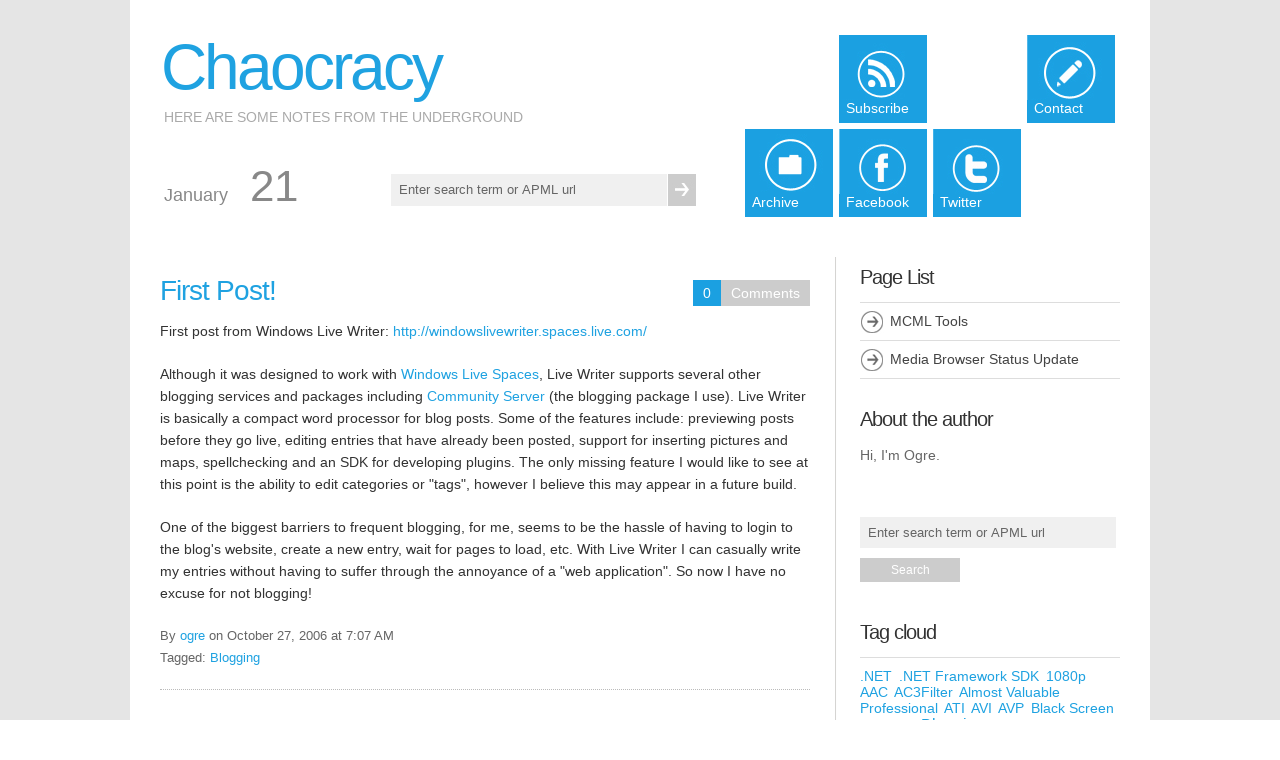

--- FILE ---
content_type: text/html; charset=utf-8
request_url: https://ogre.azurewebsites.net/2006/10/default.aspx
body_size: 5624
content:


<!DOCTYPE html PUBLIC "-//W3C//DTD XHTML 1.0 Transitional//EN" "http://www.w3.org/TR/xhtml1/DTD/xhtml1-transitional.dtd">
<html xmlns="http://www.w3.org/1999/xhtml" xml:lang="en" lang="en">

 <head id="ctl00_Head1"><script type="text/javascript" src="/js.axd?path=%2fScripts%2fjquery.js"></script><script type="text/javascript" src="/js.axd?path=%2fScripts%2fjquery.cookie.js"></script><script type="text/javascript" src="/js.axd?path=%2fScripts%2fjquery.validate.min.js"></script><script type="text/javascript" src="/js.axd?path=%2fScripts%2fjquery-jtemplates.js"></script><script type="text/javascript" src="/js.axd?path=%2fScripts%2fjson2.js"></script><link type="text/css" href="/themes/MetroLight/css.axd?name=/Styles/Global2.5.0.6.css" rel="stylesheet" /><link href="/themes/MetroLight/css.axd?name=style2.5.0.6.css" rel="stylesheet" type="text/css" /><link rel="shortcut icon" href="../../themes/MetroLight/metro.ico" type="image/x-icon" /><meta name="keywords" content=".NET,.NET Framework SDK,1080p,AAC,AC3Filter,Almost Valuable Professional,ATI,AVI,AVP,Black Screen of Death,Blog,BlogEngine.NET,Blogging,Build Server,Community Server,Continuous Integration,Corrupted Video,Diabetes,DivX Labs,DXVA,Family,GacUtil,Gaming,General,H264,Haali Media Splitter,Libraries,Lifestyle,Matroska,McmlVerifier,Media,Media Browser,Media Center,Media Library,Microsoft,Microsoft DTV-DVD Video Decoder,Most Valuable Professional,MP4,MPCVideoDec,MPEG-4,MSBuild,MVP,Not-Microsoft,Ogre,Pixilation,Programming,Projects,Quotes,Recorded TV,SciFi,SQL Server,SQLite,The Cloud,Thumbs.db,ToDVRMS,TS/M2TS,Visual Studio,Web,Windows,Windows 7,Windows Azure,Windows CE,Windows Explorer,Windows Server 2008,Windows Vista,WiX,Workaround,WTV" /><meta name="description" content="Here are some notes from the underground" /><meta name="author" content="Ogre" /><link rel="contents" title="Archive" href="/archive.aspx" /><link rel="start" title="Chaocracy" href="/" /><link type="application/rdf+xml" rel="meta" title="SIOC" href="https://ogre.azurewebsites.net/sioc.axd" /><link type="application/apml+xml" rel="meta" title="APML" href="https://ogre.azurewebsites.net/apml.axd" /><link type="application/rdf+xml" rel="meta" title="FOAF" href="https://ogre.azurewebsites.net/foaf.axd" /><link type="application/rss+xml" rel="alternate" title="Chaocracy (RSS)" href="https://ogre.azurewebsites.net/syndication.axd?format=rss" /><link type="application/atom+xml" rel="alternate" title="Chaocracy (ATOM)" href="https://ogre.azurewebsites.net/syndication.axd?format=atom" /><link type="application/rsd+xml" rel="edituri" title="RSD" href="https://ogre.azurewebsites.net/rsd.axd" /><meta http-equiv="content-type" content="text/html; charset=utf-8" /><link type="application/opensearchdescription+xml" rel="search" title="Chaocracy" href="https://ogre.azurewebsites.net/opensearch.axd" /><link type="text/css" rel="stylesheet" href="/Styles/syntaxhighlighter/shCore.css" /><link type="text/css" rel="stylesheet" href="/Styles/syntaxhighlighter/shThemeDefault.css" /><script type="text/javascript" src="/Scripts/syntaxhighlighter/shCore.js"></script><script type="text/javascript" src="/Scripts/syntaxhighlighter/shBrushCSharp.js"></script><script type="text/javascript" src="/Scripts/syntaxhighlighter/shBrushCss.js"></script><script type="text/javascript" src="/Scripts/syntaxhighlighter/shBrushJScript.js"></script><script type="text/javascript" src="/Scripts/syntaxhighlighter/shBrushPlain.js"></script><script type="text/javascript" src="/Scripts/syntaxhighlighter/shBrushSql.js"></script><script type="text/javascript" src="/Scripts/syntaxhighlighter/shBrushVb.js"></script><script type="text/javascript" src="/Scripts/syntaxhighlighter/shBrushXml.js"></script><title>
	Chaocracy | October 2006
</title></head>

 <body>
<!-- BEGINN MAINWRAPPER -->
<div id="mainWrapper">
    <form name="aspnetForm" method="post" action="/2006/10/default.aspx" id="aspnetForm">
<div>
<input type="hidden" name="__EVENTTARGET" id="__EVENTTARGET" value="" />
<input type="hidden" name="__EVENTARGUMENT" id="__EVENTARGUMENT" value="" />
<input type="hidden" name="__VIEWSTATE" id="__VIEWSTATE" value="/wEPDwUKMTU0Njg0NDk0OQ9kFgJmD2QWAgIDD2QWAgICD2QWAmYPDxYCHgdWaXNpYmxlaGRkZCd6vk4K1RMDyVYukMrOQrwxOJKq" />
</div>

<script type="text/javascript">
//<![CDATA[
var theForm = document.forms['aspnetForm'];
if (!theForm) {
    theForm = document.aspnetForm;
}
function __doPostBack(eventTarget, eventArgument) {
    if (!theForm.onsubmit || (theForm.onsubmit() != false)) {
        theForm.__EVENTTARGET.value = eventTarget;
        theForm.__EVENTARGUMENT.value = eventArgument;
        theForm.submit();
    }
}
//]]>
</script>


<script src="/js.axd?path=https%3a%2f%2fogre.azurewebsites.net%2fWebResource.axd%3fd%3dVjwlIqi7esLpp02YYsQj5vb-ws10arl6pmfvuDlShTmJbrmWkcW18HyiP3-g-C-LuV80Q3XQAy-AV4njmeyBLCbw27o1%26amp%3bt%3d638901526200000000" type="text/javascript"></script>

	<!-- BEGIN WRAPPER -->
    <div id="wrapper">
		<!-- BEGIN HEADER -->
        <div id="header">         
            <div id="logo">
                <p><a href="http://ogre.azurewebsites.net/">Chaocracy</a></p>
                <span>Here are some notes from the underground</span>
            </div>

            <table id="headerdate">
                <tr>
                    <td><span id="hdrmonth">January</span></td>
                    <td><span id="hdrday">21</span></td>
                    <td> 
                        <input type="text" value="Enter search term or APML url" 
                          onblur="BlogEngine.searchClear('Enter search term or APML url')" 
                          onfocus="BlogEngine.searchClear('Enter search term or APML url')" 
                          onkeypress="if(event.keyCode==13) return BlogEngine.search('/')" id="searchfield" />
                    </td>
                    <td>
                        <input type="submit" value="" id="searchsubmit" onkeypress="BlogEngine.search('/');" onclick="BlogEngine.search('/');return false;"/>
                    </td>
                </tr>
            </table>

            <table id="toptiles">
                <tr>
                    <td>&nbsp;</td>
                    <td class="bluetile feed"><a href="https://ogre.azurewebsites.net/syndication.axd"><span>Subscribe</span></a></td>
                    <td>&nbsp;</td>
                    <td class="bluetile contact"><a href="https://ogre.azurewebsites.net/contact.aspx"><span>Contact</span></a></td>
                </tr>
                <tr>
                    <td class="bluetile archive"><a href="https://ogre.azurewebsites.net/archive.aspx"><span>Archive</span></a></td>
                    <td class="bluetile facebook"><a href="http://www.facebook.com/Chaocracy"><span>Facebook</span></a></td>
                    <td class="bluetile twitter"><a href="http://www.twitter.com/Ogre"><span>Twitter</span></a></td>
                    <td>&nbsp;</td>
                </tr>
            </table>

        </div>
        <!-- END HEADER -->
		<!-- BEGIN CONTENT -->
		<div id="content"> 
	        <div id="colLeft">
                
                
  <div id="ctl00_cphBody_divError"></div>
  <div id="ctl00_cphBody_PostList1_posts" class="posts">
<div class="postItem">
    <h1><a href="/post/2006/10/27/First-Post!.aspx">First Post!</a></h1>
    <div class="meta">
    
    <span>0</span><a rel="nofollow" href="/post/2006/10/27/First-Post!.aspx#comment">Comments</a>   
    
    </div>
    <p>First post from Windows Live Writer: <a href="http://windowslivewriter.spaces.live.com/">http://windowslivewriter.spaces.live.com/</a></p> <p>Although it was designed to work with <a href="http://spaces.live.com/">Windows Live Spaces</a>,&nbsp;Live Writer supports several other blogging services&nbsp;and packages including <a href="http://communityserver.org/">Community Server</a> (the blogging package I use). Live Writer is basically a compact word processor for blog posts. Some of the features include: previewing posts before they go live, editing entries that have already been posted, support for inserting pictures and maps, spellchecking&nbsp;and&nbsp;an SDK for developing plugins. The only missing feature I would like to see at this point is the ability to edit categories or "tags", however I believe this may appear in a future build.</p> <p>One of the biggest barriers to frequent blogging, for me, seems to be the hassle of having to login to the blog's website, create a new entry, wait for pages to load, etc. With Live Writer I can casually write my entries without having to suffer through the annoyance of a "web application". So now I have no excuse for not blogging!</p>
    <div class="post-footer">
        By <a href="/author/ogre.aspx">ogre</a>
        on October 27, 2006 at 7:07 AM
        <br />Tagged: <a href="/?tag=/Blogging" rel="tag">Blogging</a>
    </div>
    <div class="adminLinks">
        
    </div>
    <script type="text/javascript">
        function foo() {
            var p = $("[id$='_hlPrev']");
            var n = $("[id$='_hlNext']");

            if (p != null && p.html() != undefined && p.html().length > 0) {
                var newhtml = p.html().replace('&lt;&lt;', '');
                p.html(newhtml);
                p.addClass('nav-pre');
            }

            if (n != null && n.html() != undefined && n.html().length > 0) {
                var newhtml = n.html().replace('&gt;&gt;', '');
                n.html(newhtml);
                n.addClass('nav-nxt');
            }
        }
        foo();
    </script>
</div></div>

<div id="postPaging" style="display: none">
  
  
</div>

<div style="clear:both; display:block">
  
</div>
      
            
			</div>
		    <div id="colRight">
                <div id="widgetzone_be_WIDGET_ZONE" class="widgetzone"><div class="widget pagelist" id="widgetdc246169-0320-459f-a181-0f7f423dfbb5"><h4>Page List</h4><div class="content"><ul id="pagelist" class="pagelist"><li><a href="/page/MCML-Tools.aspx">MCML Tools</a></li><li><a href="/page/Media-Browser-Status-Update.aspx">Media Browser Status Update</a></li></ul></div></div><div class="widget textbox" id="widget1ef27b78-0218-420c-bfda-038163510def"><h4>About the author</h4><div class="content"><p>Hi, I'm Ogre.</p></div></div><div class="widget search" id="widgetfb38ecdd-5813-4d10-8c5f-8d901c7c731e"><div class="content"><div id="searchbox">
<label for="searchfield" style="display:none">Search</label><input type="text" value="Enter search term or APML url" id="searchfield" onkeypress="if(event.keyCode==13) return BlogEngine.search('/')" onfocus="BlogEngine.searchClear('Enter search term or APML url')" onblur="BlogEngine.searchClear('Enter search term or APML url')" /><input type="button" value="Search" id="searchbutton" onclick="BlogEngine.search('/');" onkeypress="BlogEngine.search('/');" /></div>
</div></div><div class="widget tagcloud" id="widgetbf00b020-9959-44f0-998d-b13761cd0da8"><h4>Tag cloud</h4><div class="content"><ul id="ctl00_widgetContainerbf00b020995944f0998db13761cd0da8_bf00b020995944f0998db13761cd0da8_ulTags"><li><a href="/?tag=/NET" class="smallest" title="Tag: .NET">.NET</a> </li><li><a href="/?tag=/NET-Framework-SDK" class="smallest" title="Tag: .NET Framework SDK">.NET Framework SDK</a> </li><li><a href="/?tag=/1080p" class="smallest" title="Tag: 1080p">1080p</a> </li><li><a href="/?tag=/AAC" class="smallest" title="Tag: AAC">AAC</a> </li><li><a href="/?tag=/AC3Filter" class="smallest" title="Tag: AC3Filter">AC3Filter</a> </li><li><a href="/?tag=/Almost-Valuable-Professional" class="smallest" title="Tag: Almost Valuable Professional">Almost Valuable Professional</a> </li><li><a href="/?tag=/ATI" class="smallest" title="Tag: ATI">ATI</a> </li><li><a href="/?tag=/AVI" class="smallest" title="Tag: AVI">AVI</a> </li><li><a href="/?tag=/AVP" class="smallest" title="Tag: AVP">AVP</a> </li><li><a href="/?tag=/Black-Screen-of-Death" class="smallest" title="Tag: Black Screen of Death">Black Screen of Death</a> </li><li><a href="/?tag=/Blogging" class="small" title="Tag: Blogging">Blogging</a> </li><li><a href="/?tag=/Build-Server" class="smallest" title="Tag: Build Server">Build Server</a> </li><li><a href="/?tag=/Continuous-Integration" class="smallest" title="Tag: Continuous Integration">Continuous Integration</a> </li><li><a href="/?tag=/Corrupted-Video" class="smallest" title="Tag: Corrupted Video">Corrupted Video</a> </li><li><a href="/?tag=/DivX-Labs" class="smallest" title="Tag: DivX Labs">DivX Labs</a> </li><li><a href="/?tag=/DXVA" class="smallest" title="Tag: DXVA">DXVA</a> </li><li><a href="/?tag=/GacUtil" class="smallest" title="Tag: GacUtil">GacUtil</a> </li><li><a href="/?tag=/H264" class="small" title="Tag: H264">H264</a> </li><li><a href="/?tag=/Haali-Media-Splitter" class="smallest" title="Tag: Haali Media Splitter">Haali Media Splitter</a> </li><li><a href="/?tag=/Libraries" class="small" title="Tag: Libraries">Libraries</a> </li><li><a href="/?tag=/Lifestyle" class="smallest" title="Tag: Lifestyle">Lifestyle</a> </li><li><a href="/?tag=/Matroska" class="medium" title="Tag: Matroska">Matroska</a> </li><li><a href="/?tag=/McmlVerifier" class="smallest" title="Tag: McmlVerifier">McmlVerifier</a> </li><li><a href="/?tag=/Media" class="smallest" title="Tag: Media">Media</a> </li><li><a href="/?tag=/Media-Browser" class="small" title="Tag: Media Browser">Media Browser</a> </li><li><a href="/?tag=/Media-Center" class="big" title="Tag: Media Center">Media Center</a> </li><li><a href="/?tag=/Media-Library" class="smallest" title="Tag: Media Library">Media Library</a> </li><li><a href="/?tag=/Microsoft" class="smallest" title="Tag: Microsoft">Microsoft</a> </li><li><a href="/?tag=/Microsoft-DTV-DVD-Video-Decoder" class="smallest" title="Tag: Microsoft DTV-DVD Video Decoder">Microsoft DTV-DVD Video Decoder</a> </li><li><a href="/?tag=/Most-Valuable-Professional" class="smallest" title="Tag: Most Valuable Professional">Most Valuable Professional</a> </li><li><a href="/?tag=/MP4" class="smallest" title="Tag: MP4">MP4</a> </li><li><a href="/?tag=/MPEG-4" class="smallest" title="Tag: MPEG-4">MPEG-4</a> </li><li><a href="/?tag=/MSBuild" class="smallest" title="Tag: MSBuild">MSBuild</a> </li><li><a href="/?tag=/MVP" class="smallest" title="Tag: MVP">MVP</a> </li><li><a href="/?tag=/Not-Microsoft" class="smallest" title="Tag: Not-Microsoft">Not-Microsoft</a> </li><li><a href="/?tag=/Ogre" class="smallest" title="Tag: Ogre">Ogre</a> </li><li><a href="/?tag=/Pixilation" class="smallest" title="Tag: Pixilation">Pixilation</a> </li><li><a href="/?tag=/Programming" class="smallest" title="Tag: Programming">Programming</a> </li><li><a href="/?tag=/Quotes" class="medium" title="Tag: Quotes">Quotes</a> </li><li><a href="/?tag=/Recorded-TV" class="smallest" title="Tag: Recorded TV">Recorded TV</a> </li><li><a href="/?tag=/SciFi" class="smallest" title="Tag: SciFi">SciFi</a> </li><li><a href="/?tag=/SQL-Server" class="smallest" title="Tag: SQL Server">SQL Server</a> </li><li><a href="/?tag=/SQLite" class="smallest" title="Tag: SQLite">SQLite</a> </li><li><a href="/?tag=/The-Cloud" class="smallest" title="Tag: The Cloud">The Cloud</a> </li><li><a href="/?tag=/Thumbsdb" class="smallest" title="Tag: Thumbs.db">Thumbs.db</a> </li><li><a href="/?tag=/ToDVRMS" class="smallest" title="Tag: ToDVRMS">ToDVRMS</a> </li><li><a href="/?tag=/TSM2TS" class="smallest" title="Tag: TS/M2TS">TS/M2TS</a> </li><li><a href="/?tag=/Virtual-Machines" class="smallest" title="Tag: Virtual Machines">Virtual Machines</a> </li><li><a href="/?tag=/Web" class="smallest" title="Tag: Web">Web</a> </li><li><a href="/?tag=/Windows" class="medium" title="Tag: Windows">Windows</a> </li><li><a href="/?tag=/Windows-7" class="biggest" title="Tag: Windows 7">Windows 7</a> </li><li><a href="/?tag=/Windows-Azure" class="smallest" title="Tag: Windows Azure">Windows Azure</a> </li><li><a href="/?tag=/Windows-Explorer" class="smallest" title="Tag: Windows Explorer">Windows Explorer</a> </li><li><a href="/?tag=/Windows-Server-2008" class="smallest" title="Tag: Windows Server 2008">Windows Server 2008</a> </li><li><a href="/?tag=/Windows-Vista" class="smallest" title="Tag: Windows Vista">Windows Vista</a> </li><li><a href="/?tag=/Workaround" class="small" title="Tag: Workaround">Workaround</a> </li><li><a href="/?tag=/WTV" class="small" title="Tag: WTV">WTV</a> </li></ul></div></div><div class="widget textbox" id="widget56187067-b17f-4b57-8f1d-40e43b7e1589"><h4>AvP</h4><div class="content"><p><a title="AvP Award" href="http://ogre.azurewebsites.net/post/2009/09/16/The-Not-Microsoft-AVP-(Almost-Valuable-Professional)-Award-Program.aspx"><img src="http://ogre.azurewebsites.net/image.axd?picture=AVP_logo_v2_200x229.png" alt="AvP Logo" width="200" height="229" /></a></p></div></div><div class="widget monthlist" id="widgetab2b8c27-02c4-46ab-a78f-28939c2a1a09"><h4>Month List</h4><div class="content"><ul id="monthList">
	<li class="year" onclick="BlogEngine.toggleMonth(&#39;year2006&#39;)">2006<ul id="year2006">
		<li><a href="/2006/05/default.aspx">May</a> (4)</li><li><a href="/2006/06/default.aspx">June</a> (1)</li><li><a href="/2006/07/default.aspx">July</a> (1)</li><li><a href="/2006/08/default.aspx">August</a> (1)</li><li><a href="/2006/10/default.aspx">October</a> (1)</li>
	</ul></li><li class="year" onclick="BlogEngine.toggleMonth(&#39;year2007&#39;)">2007<ul id="year2007">
		<li><a href="/2007/05/default.aspx">May</a> (1)</li>
	</ul></li><li class="year" onclick="BlogEngine.toggleMonth(&#39;year2008&#39;)">2008<ul id="year2008">
		<li><a href="/2008/05/default.aspx">May</a> (1)</li>
	</ul></li><li class="year" onclick="BlogEngine.toggleMonth(&#39;year2009&#39;)">2009<ul id="year2009">
		<li><a href="/2009/05/default.aspx">May</a> (1)</li><li><a href="/2009/09/default.aspx">September</a> (3)</li><li><a href="/2009/10/default.aspx">October</a> (1)</li><li><a href="/2009/12/default.aspx">December</a> (1)</li>
	</ul></li><li class="year" onclick="BlogEngine.toggleMonth(&#39;year2010&#39;)">2010<ul id="year2010">
		<li><a href="/2010/01/default.aspx">January</a> (1)</li><li><a href="/2010/04/default.aspx">April</a> (2)</li><li><a href="/2010/05/default.aspx">May</a> (1)</li>
	</ul></li><li class="year" onclick="BlogEngine.toggleMonth(&#39;year2011&#39;)">2011<ul id="year2011">
		<li><a href="/2011/02/default.aspx">February</a> (1)</li>
	</ul></li><li class="year" onclick="BlogEngine.toggleMonth(&#39;year2013&#39;)">2013<ul id="year2013">
		<li><a href="/2013/02/default.aspx">February</a> (1)</li>
	</ul></li>
</ul></div></div><p style="color:red">Widget Twitter not found.<p>Root element is missing.<a class="delete" href="#" onclick="BlogEngine.widgetAdmin.removeWidget('8f361fa5-210e-4691-ad35-0b8a7cf65b00');return false" title="Delete widget">X</a></div>
			</div>
		</div>
	    <!-- END CONTENT -->
        <div id="footer">
            <ul>
                <li><a href="https://ogre.azurewebsites.net/" rel="home">Home</a></li>
                <li><a href="https://ogre.azurewebsites.net/archive.aspx">Archive</a></li>
                <li><a href="https://ogre.azurewebsites.net/syndication.axd" class="feed">Subscribe</a></li>
                
                <li><a href="/account/login.aspx">Log in</a></li>
                
                
            </ul>
        </div>

        <div id="copyright">
            <span>&copy; 2026 Chaocracy</span><br />
            <span>Powered by <a href="http://dotnetblogengine.net">BlogEngine.NET</a> 2.5.0.6</span>
        </div>
	</div>
    <!-- END WRAPPER --> 
    
<div>

	<input type="hidden" name="__VIEWSTATEGENERATOR" id="__VIEWSTATEGENERATOR" value="CA0B0334" />
</div>
<script type="text/javascript" src="/js.axd?path=%2fScripts%2fblog.js&amp;minify="></script><script type="text/javascript" src="https://ogre.azurewebsites.net/res.axd?lang=en-us"></script>

<script type="text/javascript">
	SyntaxHighlighter.config.clipboardSwf='/Scripts/syntaxhighlighter/clipboard.swf';
	SyntaxHighlighter.defaults['gutter'] = true;
	SyntaxHighlighter.defaults['smart-tabs'] = true;
	SyntaxHighlighter.defaults['auto-links'] = true;
	SyntaxHighlighter.defaults['collapse'] = false;
	SyntaxHighlighter.defaults['light'] = false;
	SyntaxHighlighter.defaults['tab-size'] = 4;
	SyntaxHighlighter.defaults['toolbar'] = true;
	SyntaxHighlighter.defaults['wrap-lines'] = true;
	SyntaxHighlighter.all();
</script>



<script type="text/javascript">
//<![CDATA[

var callBackFrameUrl='/WebResource.axd?d=OvotMEOz-QGFMMYX26ThnAoqwfeSlyW75vTVlWl90kIrXKCWir6MMY3516hCKt9wXV-eekIgfVRU5QqrVnRaUGpjU6k1&t=638901526200000000';
WebForm_InitCallback();//]]>
</script>
</form>
</div>
<!-- END MAINWRAPPER -->
</body>
</html>

--- FILE ---
content_type: text/css; charset=utf-8
request_url: https://ogre.azurewebsites.net/themes/MetroLight/css.axd?name=style2.5.0.6.css
body_size: 4047
content:
*{ margin:0;padding:0}body,html{font-weight:normal;font-family:"Segoe UI",Arial,Helvetical,sans-serif;font-size:14px;color:#333;line-height:22px}ul{list-style:none}a{text-decoration:none;color:#1FA2E1}a:hover{text-decoration:underline}a:focus{outline:none}p{margin:0 0 1.5em;line-height:22px}h1,h2,h3{font-size:28px;letter-spacing:-1px;line-height:100%;padding-bottom:15px;clear:both;padding-top:10px}h1{font-weight:normal;padding-top:10px}h1 a:hover{text-decoration:none;color:#333}h2{font-size:20px;padding-top:10px;font-weight:normal}h3{font-size:18px;padding-top:10px} #mainWrapper{background-color:#E5E5E5}#wrapper{margin:0 auto;width:960px;background-color:#FFF;padding:30px}#header{height:190px;position:relative;border:1px solid #fff}#content{padding-bottom:20px;overflow:hidden;background:url(images/bk_vertline.jpg) 675px 0 repeat-y;margin-top:35px}body#home #content{margin-top:20px}body#home #content,body#portfolio #content{background:none}#content #colLeft{float:left;width:650px;margin-right:50px;padding-top:10px}#content #colRight{float:left;width:260px}#logo{width:550px;height:80px;display:table-cell; position:absolute; top:25px}#logo p a{border:none;font-weight:100;font-family:"Segoe UI",Arial,Helvetical,sans-serif;font-size:64px;letter-spacing:-3px}#logo p a:hover{text-decoration:none}#logo span{  font-size:14px; text-transform:uppercase; color:#AAA; position:absolute; left:3px; top:50px}#mainMenu{position:absolute;left:-18px;top:0}#mainMenu ul li{float:left}#mainMenu ul li a{display:block;height:49px;color:#ccc;padding:36px 18px 0;font-size:17px;background:url(images/bk_mainmenu.png) 0 -78px no-repeat}#mainMenu ul li a span{font-size:10px;color:#999;line-height:120%}#mainMenu ul li a:hover{text-decoration:none;background:url(images/bk_mainmenu.png) 0 0 repeat-x;color:#96DDFC}#mainMenu ul li ul li a:hover{background:#132325}#toptiles{  position:absolute;right:0;top:0}#toptiles td{  height:88px; width:88px; vertical-align:bottom; border:2px solid #fff}#toptiles td.bluetile{  background-color:#1BA0E1}#toptiles td.bluetile a,#toptiles td.bluetile a:hover{  color:#fff; width:88px; height:88px; display:inline-table; text-decoration:none}#toptiles td.bluetile span{  position:relative; top:60px; left:5px}#toptiles td.bluetile.feed{ background:url(images/feed.png) 0 0 no-repeat;background-color:#1BA0E1}#toptiles td.bluetile.contact{ background:url(images/contact.png) 0 0 no-repeat;background-color:#1BA0E1}#toptiles td.bluetile.facebook{ background:url(images/f.png) 0 0 no-repeat;background-color:#1BA0E1}#toptiles td.bluetile.twitter{ background:url(images/t.png) 0 0 no-repeat;background-color:#1BA0E1}#toptiles td.bluetile.archive{ background:url(images/archive.png) 0 0 no-repeat;background-color:#1BA0E1}#homeBoxes{overflow:hidden}#homeBoxes .homeBox{width:290px;float:left;margin-right:40px;background:url(images/bk_dotted_thick.png) 0 0 repeat-x}#homeBoxes .homeBox img{border:6px solid #E2E2E2;background:#fff;padding:1px}#homeBoxes .homeBox img:hover{border-color:#F9F9F9}#homeBoxes .last{margin-right:0}#homeBoxes .homeBox h2{padding:10px 0 15px;color:#333;font-weight:normal;font-size:24px}.more{padding:5px 30px 5px 10px;background:url(images/bullet.png) top right no-repeat; color:#444; text-transform:uppercase; line-height:18px; float:right; margin-top:10px}#colLeft img{ float:left;padding:0 10px 0 0;border:0}.postItem{margin:0 0 15px;padding:0 0 15px;border-bottom:1px dotted #bbb;overflow:hidden}.postItem img{  margin-right:10px}.first-post-img{ width:140px !important}.postItem li{padding:5px 0 5px 30px;line-height:30px;background:url(images/bullet.png) 0 8px no-repeat}.postItem .meta{font-size:14px;color:#666;margin-top:-10px;margin-bottom:18px;float:right;position:relative;top:-28px;z-index:101}.meta span{ background-color:#1BA0E1;color:#fff;padding:5px 10px}.meta a{ background-color:#ccc;color:#fff;padding:5px 10px}.post-footer{ color:#666;font-size:0.9em}.postTags{font-size:13px;background:url(images/ico_tag.png) 0 50% no-repeat;padding-left:24px;margin:25px 0 0}.adminLinks{  clear:both; float:left; margin-top:5px}#cphBody_hlPrev{ float:left}#cphBody_hlNext{ float:right}.updated{  display:block; clear:both; color:Red;margin:20px 0 8px 0}blockquote{margin:20px 0 15px 0;padding:20px 0 10px 80px;font-family:Georgia,"Times New Roman",Times,serif;font-style:italic;background:url(images/bk_blockquote.png) 0 15px no-repeat;border-top:1px dotted #ddd;border-bottom:1px dotted #ddd;min-height:70px}#content #colLeft ol li{padding:5px 0 5px 25px;background:url(images/bullet_list.png) 0 8px no-repeat}#content #colLeft ul{margin:0 0 15px 15px}#content #colLeft ol li{background:none;padding-left:0}#content #colLeft ol{margin:0 0 15px 35px}#shareLinks{height:30px;background:url(images/bk_social.jpg) 0 0 repeat-x;font-size:12px;line-height:32px;padding:0 10px;-moz-border-radius:8px;-webkit-border-radius:8px;border:1px solid #008FF5;margin:20px 0;width:130px}#shareLinks a{color:#fff}#shareLinks #icons{display:none;padding-left:15px}#shareLinks #icons a{margin:0 10px;font-weight:bold;text-transform:uppercase}.rightBox{margin-bottom:17px}.rightBox h2{padding:10px 0}.rightBox ul li{padding:6px 0;border-bottom:1px solid #ddd}.rightBox ul{border-top:1px solid #ddd}#headerdate{  width:550px; position:absolute; top:130px}#headerdate td{  vertical-align:bottom; border:1px solid #fff}#hdrmonth{ color:#888;font-size:18px;line-height:100%;position:relative;top:-4px}#hdrday{ color:#888;font-size:44px;line-height:100%}#headerdate input[type="text"]{  height:32px; width:260px; padding:0 8px 0 8px; border:none; background-color:#F0F0F0; color:#666;float:right;line-height:32px;position:relative;top:8px}#headerdate input[type="submit"]{  width:28px; height:32px; background:url(images/search-btn.png) 0 0 no-repeat; border:none;cursor:pointer; margin-left:0; float:left; position:relative;top:8px;left:-3px}.searchresult{  margin-top:10px; padding-bottom:5px; border-bottom:1px dotted #9F9F9F}.searchpage ul.paging{list-style-type:none;padding-top:20px;padding-right:50px}.paging{ text-align:center}.searchpage ul.paging li{display:inline;margin-right:5px;padding:2px}.searchpage ul.paging li a{padding:3px}.searchpage ul.paging li.active{background-color:#1FA2E1}.searchpage ul.paging li.active a{color:#FFF}#commentform p{margin:0}.commentForm{}#commentform label{display:block;padding:5px 0}#commentform input:focus,#commentform textarea:focus{border:1px solid #0099FF}#commentform textarea{width:auto;font-family:Arial,Helvetica,sans-serif;font-size:13px}#commentform input[type="submit"]{border:none;width:151px;height:32px;margin-top:10px;cursor:pointer;background:url(images/but_form.jpg) 0 100% repeat-x;color:#FFF;font-size:12px;padding:0}#contact label{display:block;padding:5px 0}#contact input,#contact textarea{border:none;padding:8px;width:400px;margin-bottom:10px}#contact textarea{width:400px;font-family:Arial,Helvetica,sans-serif;font-size:13px;background-color:#F0F0F0}.errormsg,.successmsg{background:#FEF4F1;border:1px solid #F7A68A;color:#DA4310;padding:10px;-moz-border-radius:4px; -webkit-border-radius:4px}.successmsg{background:#F5FAF1;border:1px solid #C2E1AA;color:#8FA943;-moz-border-radius:4px; -webkit-border-radius:4px}#addcomment,#comment,#relatedPosts p{letter-spacing:1px;color:#333333; font-size:20px; line-height:100%; padding-top:15px}#relatedPosts a{  padding:3px 3px 0 0;  float:left;  display:inline;  width:auto;  margin-right:5px}#relatedPosts span{  padding:4px 0 3px 0;  display:block;  border-bottom:1px dotted #9F9F9F}#relatedPosts{  padding-bottom:20px}#relatedPosts p{  padding-bottom:0px; margin-bottom:10px}.commentheader{  width:100%;display:inline-block;height:48px}.commentheader img{width:48px;float:left}.author{  position:relative;  top:-20px}.replyto{  float:right}.gvt-img{  border:none; margin-bottom:10px; display:inline-block; margin-right:10px}.gvt-img img{width:48px}.thumb{ width:38px;height:38px;margin-right:0}.comment{  border-top:1px dotted #9F9F9F; overflow:hidden; padding:10px 0 3px 0}.commenttext{  padding:10px 0 0 0}.comment-replies{padding:0 0 0 15px;margin:5px 0 0 0}.commentForm label{  width:200px; display:block; overflow:visible; margin-bottom:5px}input[type="text"],input[type="select"],input[type="password"],textarea{  border:none;padding:8px;margin-bottom:10px;  background-color:#F0F0F0; color:#666666}input[type="radio"]{ line-height:30px}div.widget input[type="text"],input[type="select"]{  width:240px !important}.widgetselector{ width:260px}select{  border:none;padding:8px;margin-bottom:10px;background-color:#F0F0F0; color:#666666}.commentForm textarea{width:92%;height:200px;border:1px solid #ddd;padding:8px;margin-bottom:10px}#commentlist #comment-form{  background-color:transparent; border:0}#cancelReply a{  }.commentHdrContainer{  display:block; height:50px;margin-top:8px}.commentHdr{  float:right; width:100%; margin-left:-260px}.commentHdrContent{  margin-left:260px; text-align:right}.commentHdrLeftCol{  float:left; width:60px}.commentHdrRightCol{  float:left; width:200px;padding-top:5px;font-size:0.9em}.commentAuthor{font-size:16px;font-weight:bold}.innertube{  margin:10px; margin-top:0}#commentMenu{display:none}#commentCompose,#commentPreview{  clear:both; position:relative; }#commentPreview{  background:#f0f0f0; margin-right:20px; padding-left:10px}#commentMenu li{float:left;margin:0;list-style:none;padding:3px 8px 3px 0;cursor:pointer;position:relative;top:2px;margin-right:20px}#commentMenu li.selected{color:#000;cursor:default}#commentMenu li{color:#1FA2E1}.commentForm .bbcode{  font-size:1em; display:none; height:30px; border:1px solid red}.commentForm .bbcodeNoLivePreview{top:0}.bbcode a{  margin:1px; padding:1px 5px}.commentForm input[type="button"],input[type="submit"],#contact input[type="submit"],#searchpage input[type="button"],#colRight input[type="button"]{color:#fff;font-size:12px;border:none;padding:5px 12px;margin-bottom:10px;background-color:#CCC; cursor:pointer}div.widget input[type="submit"],#colRight input[type="button"]{ width:100px;position:relative;left:0}#newsletterform input[type="submit"]{ float:left;margin-bottom:20px}#newsletterform input[type="text"]{ margin-top:5px}.commentForm input[type="button"]:hover,input[type="submit"]:hover,#contact input[type="submit"]:hover,#searchpage input[type="button"]:hover,#colRight input[type="button"]:hover{  color:#fff; background-color:#1BA0E1}#contact input[type="submit"]{width:90px}input[type="checkbox"]{  margin-right:5px}#searchcomments{  margin-left:10px}#cbNotify,label[for="cbNotify"],#spnCaptchaIncorrect,#recaptcha_placeholder,#btnSaveAjax{  position:relative; top:0px}#ctl00_cphBody_CommentView1_RequiredFieldValidator3{ float:left}#content #colLeft .commentForm img{ float:none}#archive{padding:10px}#archive h1{margin:0;border-bottom:1px dotted #9F9F9F;padding-bottom:9px}#archive h2{border-bottom:1px dotted #9F9F9F;padding-bottom:7px;margin-bottom:10px;line-height:24px}#archive h2 img{position:relative;left:0;top:7px}#archive ul li{padding:3px 0;position:relative;left:-15px;font-size:16px;line-height:26px;padding-left:32px;background:url(images/bullet.png) 0 5px no-repeat;margin-right:20px}#archive ul li:hover{background:url(images/bullet-blue.png) 0 7px no-repeat}#archive ul li a{ color:#444}#archive ul li a:hover{ color:#1BA0E1;text-decoration:none}#archive table{width:100%;border-collapse:collapse}#archive table td,#archive table th{text-align:left}#archive table td{text-align:left;border-bottom:1px dotted #9F9F9F;padding:2px 0;font-size:95%}#archive .date{width:90px}#archive .comments{width:70px;text-align:center}#archive .rating{width:70px;text-align:center}#PostPager{ display:block;text-align:center;padding:40px 0 0 0}#PostPager ul{ list-style:none}#PostPager li{ display:inline;border:1px solid #ccc;margin:1px;padding:5px 2px 5px 2px;background-image:none;background:url(none)}#PostPager li a{ padding:5px 2px 5px 2px;text-decoration:none;font-weight:bold}#PostPager .PagerLinkCurrent{ background-color:#ccc;color:#000;padding:5px;border:1px solid #ccc}#PostPager .PagerLinkCurrent li{ padding:5px }#PostPager .PagerLinkDisabled{ color:#ccc;padding:5px}#PostPager .PagerEllipses{ border:0;padding:5px}.commentForm input[type="text"],.commentForm textarea,.commentForm input[type="select"],.commentForm select{background:#f0f0f0;border:none;width:400px}.commentForm select{ width:414px}#cphBody_CommentView1_imgFlag,#cphBody_CommentView1_ddlCountry,.commentForm label[for="cphBody_CommentView1_ddlCountry"]{  display:none}.dld,.download{background:url("images/dld.png") 0 0 no-repeat;padding-left:25px;font-size:1em;font-weight:bolder}div.widgetzone{padding:0;background:none}div.widgetzone .clear{clear:left}div.widget{padding:10px 0;margin-bottom:10px;z-index:1;min-width:1px}div.widget .content{line-height:16px;color:#666666}div.widget .photo{  border:none;  margin-left:0 !important; padding:1px; background:#FFF}#content #colLeft img.photo,#content #colLeft img.thumb{  border:none !important; padding:1px; background:#FFF; margin-right:0}div.widget h4{font-size:20px; font-weight:normal; padding-top:0; letter-spacing:-1px; line-height:100%; padding-bottom:15px}div.widget a.edit,div.widget a.move{font-size:85%;font-weight:normal;float:right;z-index:1;margin-left:5px}div.widget a.delete{float:right;margin-left:5px;position:relative;top:0px;z-index:1;text-decoration:none;font-size:0.8em;font-weight:bolder}div.widget a.delete:hover{color:black}.widgetselector,#moveWidgetTo{  width:235px}.widgetzone img.rssButton{margin-right:13px}.widget{margin-bottom:17px}.widget h2{padding:10px 0}.widget ul li{padding:6px 0;border-bottom:1px solid #ddd}.widget ul{border-top:1px solid #ddd}.widget.administration{  }.widget.administration li{  border:1px solid #fff; width:80px; height:70px; display:inline-block; margin:2px; background-color:#ccc}.widget.administration li:hover{ background-color:#1BA0E1}.widget.administration li a{  width:80px; height:70px; display:table-cell; vertical-align:bottom; color:#000; }.widget.administration li a:hover{ color:#fff}.widget.administration li a span{  position:relative; left:5px}.tagcloud{margin-bottom:10px;white-space:normal}.tagcloud ul{  padding-top:10px !important}.tagcloud li,.widget tagcloud .content ul li{display:inline; border-bottom:none !important}.tagcloud a{margin-right:3px;display:inline;border:0}.tagcloud a.biggest{font-size:160%}.tagcloud a.big{font-size:145%}.tagcloud a.medium{font-size:130%}.tagcloud a.small{font-size:115%}.tagcloud a.smallest{font-size:100%}#blogroll ul{list-style-type:none;margin:0 0 3px 0;padding:0px;border:0}#blogroll ul li{  border:none;margin-left:0;  font-weight:bolder;  padding-top:10px}#blogroll ul li ul li a{margin-left:1px;font-weight:normal}#blogroll ul li ul li{  border-bottom:1px solid #ddd; padding:5px 0}#blogroll ul li a img{border:none;margin-right:8px}ul#monthList{font-weight:bold;border-top:none}ul#monthList ul li,.pagelist ul li,.linklist ul li{margin-left:0px;font-weight:normal;padding-left:30px;background:url(images/bullet.png) 0 7px no-repeat;line-height:25px}ul#monthList ul li:hover,.pagelist ul li:hover,.linklist ul li:hover{background:url(images/bullet-blue.png) 0 7px no-repeat}ul#monthList ul li a,.pagelist ul li a,.linklist ul li a{ color:#444}ul#monthList ul li a:hover,.pagelist ul li a:hover,.linklist ul li a:hover{ color:#1BA0E1}ul#monthList li.year{ cursor:pointer;border-bottom:none}ul#monthList ul{display:none}ul#monthList ul.open{display:block}#calendarContainer{text-transform:capitalize;margin:0 auto}.calendar{border:none;margin:0 auto}.calendar .weekend{background-color:#F1F1F1}.calendar .other{color:silver}.calendar a.exist{display:block;font-weight:bold;background-color:#F1F1F1}.calendar td{vertical-align:top;background:white;padding:2px}.recentComments{   padding-bottom:10px}div.widget .content img{border:none;margin-left:5px}ul.recentPosts li span{display:block;text-transform:none}#footer{  text-align:center; margin:50px 0 10px 0; background-color:#E8E8E8; height:32px}#footer ul{  height:32px}#footer li{  display:inline; height:32px}#footer li a{  display:inline-table; height:32px; padding:0 10px 0 10px; color:#666; line-height:32px}#footer li a:hover{  color:#fff; background-color:#1ba0e1; text-decoration:none}#copyright{  text-align:center;  color:#ccc;  margin-bottom:20px}#copyright a{  color:#ccc;  text-decoration:underline}#copyright a:hover{  color:#1ba0e1;  text-decoration:underline}#postnavigation{ width:100%;display:inline-table}#postnavigation a{ height:28px;display:inline-table;color:#444}#postnavigation a:hover{ color:#1BA0E1;text-decoration:none}#postnavigation{ color:#fff}.nav-pre{ float:right;background:url("images/bullet.png") no-repeat top right;padding-right:30px}.nav-nxt{ float:left;background:url("images/bullet-lt.png") no-repeat top left;padding-left:30px}.nav-pre:hover{ background:url("images/bullet-blue.png") no-repeat top right}.nav-nxt:hover{ background:url("images/bullet-blue-lt.png") no-repeat top left}

--- FILE ---
content_type: text/javascript; charset=utf-8
request_url: https://ogre.azurewebsites.net/js.axd?path=https%3a%2f%2fogre.azurewebsites.net%2fWebResource.axd%3fd%3dVjwlIqi7esLpp02YYsQj5vb-ws10arl6pmfvuDlShTmJbrmWkcW18HyiP3-g-C-LuV80Q3XQAy-AV4njmeyBLCbw27o1%26amp%3bt%3d638901526200000000
body_size: 3124
content:
function WebForm_PostBackOptions(d,b,f,a,g,e,c){this.eventTarget=d;this.eventArgument=b;this.validation=f;this.validationGroup=a;this.actionUrl=g;this.trackFocus=e;this.clientSubmit=c}function WebForm_DoPostBackWithOptions(a){var d=true;if(a.validation)if(typeof Page_ClientValidate=="function")d=Page_ClientValidate(a.validationGroup);if(d){if(typeof a.actionUrl!="undefined"&&a.actionUrl!=null&&a.actionUrl.length>0)theForm.action=a.actionUrl;if(a.trackFocus){var c=theForm.elements.__LASTFOCUS;if(typeof c!="undefined"&&c!=null)if(typeof document.activeElement=="undefined")c.value=a.eventTarget;else{var b=document.activeElement;if(typeof b!="undefined"&&b!=null)if(typeof b.id!="undefined"&&b.id!=null&&b.id.length>0)c.value=b.id;else if(typeof b.name!="undefined")c.value=b.name}}}a.clientSubmit&&__doPostBack(a.eventTarget,a.eventArgument)}var __pendingCallbacks=[],__synchronousCallBackIndex=-1;function WebForm_DoCallback(n,l,t,v,s,p){var o=__theFormPostData+"__CALLBACKID="+WebForm_EncodeCallback(n)+"&__CALLBACKPARAM="+WebForm_EncodeCallback(l);if(theForm.__EVENTVALIDATION)o+="&__EVENTVALIDATION="+WebForm_EncodeCallback(theForm.__EVENTVALIDATION.value);var c,w;try{c=new XMLHttpRequest}catch(w){try{c=new ActiveXObject("Microsoft.XMLHTTP")}catch(w){}}var k=true;try{k=c&&c.setRequestHeader}catch(w){}var e={};e.eventCallback=t;e.context=v;e.errorCallback=s;e.async=p;var h=WebForm_FillFirstAvailableSlot(__pendingCallbacks,e);if(!p){if(__synchronousCallBackIndex!=-1)__pendingCallbacks[__synchronousCallBackIndex]=null;__synchronousCallBackIndex=h}if(k){c.onreadystatechange=WebForm_CallbackComplete;e.xmlRequest=c;var d=theForm.action||document.location.pathname,m=d.indexOf("#");if(m!==-1)d=d.substr(0,m);if(!__nonMSDOMBrowser){var j="",b=d,q="",i=d.indexOf("?");if(i!==-1){q=d.substr(i);b=d.substr(0,i)}if(b.indexOf("%")===-1){if(/^https?\:\/\/.*$/gi.test(b)){var r=b.indexOf("//")+2,g=b.indexOf("/",r);if(g===-1){j=b;b=""}else{j=b.substr(0,g);b=b.substr(g)}}d=j+encodeURI(b)+q}}c.open("POST",d,true);c.setRequestHeader("Content-Type","application/x-www-form-urlencoded; charset=utf-8");c.send(o);return}e.xmlRequest={};var f="__CALLBACKFRAME"+h,a=document.frames[f];if(!a){a=document.createElement("IFRAME");a.width="1";a.height="1";a.frameBorder="0";a.id=f;a.name=f;a.style.position="absolute";a.style.top="-100px";a.style.left="-100px";try{if(callBackFrameUrl)a.src=callBackFrameUrl}catch(w){}document.body.appendChild(a)}var u=window.setInterval(function(){a=document.frames[f];if(a&&a.document){window.clearInterval(u);a.document.write("");a.document.close();a.document.write('<html><body><form method="post"><input type="hidden" name="__CALLBACKLOADSCRIPT" value="t"></form></body></html>');a.document.close();a.document.forms[0].action=theForm.action;for(var k=__theFormPostCollection.length,i,j=0;j<k;j++){i=__theFormPostCollection[j];if(i){var g=a.document.createElement("INPUT");g.type="hidden";g.name=i.name;g.value=i.value;a.document.forms[0].appendChild(g)}}var e=a.document.createElement("INPUT");e.type="hidden";e.name="__CALLBACKID";e.value=n;a.document.forms[0].appendChild(e);var d=a.document.createElement("INPUT");d.type="hidden";d.name="__CALLBACKPARAM";d.value=l;a.document.forms[0].appendChild(d);if(theForm.__EVENTVALIDATION){var b=a.document.createElement("INPUT");b.type="hidden";b.name="__EVENTVALIDATION";b.value=theForm.__EVENTVALIDATION.value;a.document.forms[0].appendChild(b)}var c=a.document.createElement("INPUT");c.type="hidden";c.name="__CALLBACKINDEX";c.value=h;a.document.forms[0].appendChild(c);a.document.forms[0].submit()}},10)}function WebForm_CallbackComplete(){for(var a=0;a<__pendingCallbacks.length;a++){callbackObject=__pendingCallbacks[a];if(callbackObject&&callbackObject.xmlRequest&&callbackObject.xmlRequest.readyState==4){if(!__pendingCallbacks[a].async)__synchronousCallBackIndex=-1;__pendingCallbacks[a]=null;var c="__CALLBACKFRAME"+a,b=document.getElementById(c);b&&b.parentNode.removeChild(b);WebForm_ExecuteCallback(callbackObject)}}}function WebForm_ExecuteCallback(a){var b=a.xmlRequest.responseText;if(b.charAt(0)=="s")typeof a.eventCallback!="undefined"&&a.eventCallback!=null&&a.eventCallback(b.substring(1),a.context);else if(b.charAt(0)=="e")typeof a.errorCallback!="undefined"&&a.errorCallback!=null&&a.errorCallback(b.substring(1),a.context);else{var d=b.indexOf("|");if(d!=-1){var e=parseInt(b.substring(0,d));if(!isNaN(e)){var f=b.substring(d+1,d+e+1);if(f!=""){var c=theForm.__EVENTVALIDATION;if(!c){c=document.createElement("INPUT");c.type="hidden";c.name="__EVENTVALIDATION";theForm.appendChild(c)}c.value=f}typeof a.eventCallback!="undefined"&&a.eventCallback!=null&&a.eventCallback(b.substring(d+e+1),a.context)}}}}function WebForm_FillFirstAvailableSlot(b,c){for(var a=0;a<b.length;a++)if(!b[a])break;b[a]=c;return a}var __nonMSDOMBrowser=window.navigator.appName.toLowerCase().indexOf("explorer")==-1,__theFormPostData="",__theFormPostCollection=[],__callbackTextTypes=/^(text|password|hidden|search|tel|url|email|number|range|color|datetime|date|month|week|time|datetime-local)$/i;function WebForm_InitCallback(){for(var f=theForm.elements,i=f.length,a,d=0;d<i;d++){a=f[d];var b=a.tagName.toLowerCase();if(b=="input"){var c=a.type;(__callbackTextTypes.test(c)||(c=="checkbox"||c=="radio")&&a.checked)&&a.id!="__EVENTVALIDATION"&&WebForm_InitCallbackAddField(a.name,a.value)}else if(b=="select")for(var h=a.options.length,e=0;e<h;e++){var g=a.options[e];g.selected==true&&WebForm_InitCallbackAddField(a.name,a.value)}else b=="textarea"&&WebForm_InitCallbackAddField(a.name,a.value)}}function WebForm_InitCallbackAddField(c,b){var a={};a.name=c;a.value=b;__theFormPostCollection[__theFormPostCollection.length]=a;__theFormPostData+=WebForm_EncodeCallback(c)+"="+WebForm_EncodeCallback(b)+"&"}function WebForm_EncodeCallback(a){return encodeURIComponent?encodeURIComponent(a):escape(a)}var __disabledControlArray=[];function WebForm_ReEnableControls(){if(typeof __enabledControlArray=="undefined")return false;for(var c=0,b=0;b<__enabledControlArray.length;b++){var a;if(__nonMSDOMBrowser)a=document.getElementById(__enabledControlArray[b]);else a=document.all[__enabledControlArray[b]];if(typeof a!="undefined"&&a!=null&&a.disabled==true){a.disabled=false;__disabledControlArray[c++]=a}}setTimeout("WebForm_ReDisableControls()",0);return true}function WebForm_ReDisableControls(){for(var a=0;a<__disabledControlArray.length;a++)__disabledControlArray[a].disabled=true}function WebForm_SimulateClick(a,c){var b;if(a){if(a.click)a.click();else{b=document.createEvent("MouseEvents");b.initMouseEvent("click",true,true,window,0,0,0,0,0,false,false,false,false,0,null);if(!a.dispatchEvent(b))return true}c.cancelBubble=true;c.stopPropagation&&c.stopPropagation();return false}return true}function WebForm_FireDefaultButton(c,d){if(c.keyCode==13){var a=c.srcElement||c.target;if(a&&a.tagName.toLowerCase()=="input"&&(a.type.toLowerCase()=="submit"||a.type.toLowerCase()=="button")||a.tagName.toLowerCase()=="a"&&a.href!=null&&a.href!=""||a.tagName.toLowerCase()=="textarea")return true;var b;if(__nonMSDOMBrowser)b=document.getElementById(d);else b=document.all[d];if(b)return WebForm_SimulateClick(b,c)}return true}function WebForm_GetScrollX(){return __nonMSDOMBrowser?window.pageXOffset:document.documentElement&&document.documentElement.scrollLeft?document.documentElement.scrollLeft:document.body?document.body.scrollLeft:0}function WebForm_GetScrollY(){return __nonMSDOMBrowser?window.pageYOffset:document.documentElement&&document.documentElement.scrollTop?document.documentElement.scrollTop:document.body?document.body.scrollTop:0}function WebForm_SaveScrollPositionSubmit(){if(__nonMSDOMBrowser){theForm.elements.__SCROLLPOSITIONY.value=window.pageYOffset;theForm.elements.__SCROLLPOSITIONX.value=window.pageXOffset}else{theForm.__SCROLLPOSITIONX.value=WebForm_GetScrollX();theForm.__SCROLLPOSITIONY.value=WebForm_GetScrollY()}return typeof this.oldSubmit!="undefined"&&this.oldSubmit!=null?this.oldSubmit():true}function WebForm_SaveScrollPositionOnSubmit(){theForm.__SCROLLPOSITIONX.value=WebForm_GetScrollX();theForm.__SCROLLPOSITIONY.value=WebForm_GetScrollY();return typeof this.oldOnSubmit!="undefined"&&this.oldOnSubmit!=null?this.oldOnSubmit():true}function WebForm_RestoreScrollPosition(){if(__nonMSDOMBrowser)window.scrollTo(theForm.elements.__SCROLLPOSITIONX.value,theForm.elements.__SCROLLPOSITIONY.value);else window.scrollTo(theForm.__SCROLLPOSITIONX.value,theForm.__SCROLLPOSITIONY.value);return typeof theForm.oldOnLoad!="undefined"&&theForm.oldOnLoad!=null?theForm.oldOnLoad():true}function WebForm_TextBoxKeyHandler(b){if(b.keyCode==13){var a;if(__nonMSDOMBrowser)a=b.target;else a=b.srcElement;if(typeof a!="undefined"&&a!=null)if(typeof a.onchange!="undefined"){a.onchange();b.cancelBubble=true;b.stopPropagation&&b.stopPropagation();return false}}return true}function WebForm_TrimString(a){return a.replace(/^\s+|\s+$/g,"")}function WebForm_AppendToClassName(b,a){var c=" "+WebForm_TrimString(b.className)+" ";a=WebForm_TrimString(a);var d=c.indexOf(" "+a+" ");if(d===-1)b.className=b.className===""?a:b.className+" "+a}function WebForm_RemoveClassName(d,b){var a=" "+WebForm_TrimString(d.className)+" ";b=WebForm_TrimString(b);var c=a.indexOf(" "+b+" ");if(c>=0)d.className=WebForm_TrimString(a.substring(0,c)+" "+a.substring(c+b.length+1,a.length))}function WebForm_GetElementById(a){return document.getElementById?document.getElementById(a):document.all?document.all[a]:null}function WebForm_GetElementByTagName(b,c){var a=WebForm_GetElementsByTagName(b,c);return a&&a.length>0?a[0]:null}function WebForm_GetElementsByTagName(a,b){if(a&&b){if(a.getElementsByTagName)return a.getElementsByTagName(b);if(a.all&&a.all.tags)return a.all.tags(b)}return null}function WebForm_GetElementDir(a){return a?a.dir?a.dir:WebForm_GetElementDir(a.parentNode):"ltr"}function WebForm_GetElementPosition(a){var b={};b.x=0;b.y=0;b.width=0;b.height=0;if(a.offsetParent){b.x=a.offsetLeft;b.y=a.offsetTop;var c=a.offsetParent;while(c){b.x+=c.offsetLeft;b.y+=c.offsetTop;var d=c.tagName.toLowerCase();if(d!="table"&&d!="body"&&d!="html"&&d!="div"&&c.clientTop&&c.clientLeft){b.x+=c.clientLeft;b.y+=c.clientTop}c=c.offsetParent}}else if(a.left&&a.top){b.x=a.left;b.y=a.top}else{if(a.x)b.x=a.x;if(a.y)b.y=a.y}if(a.offsetWidth&&a.offsetHeight){b.width=a.offsetWidth;b.height=a.offsetHeight}else if(a.style&&a.style.pixelWidth&&a.style.pixelHeight){b.width=a.style.pixelWidth;b.height=a.style.pixelHeight}return b}function WebForm_GetParentByTagName(c,d){var a=c.parentNode,b=d.toUpperCase();while(a&&a.tagName.toUpperCase()!=b)a=a.parentNode?a.parentNode:a.parentElement;return a}function WebForm_SetElementHeight(a,b){if(a&&a.style)a.style.height=b+"px"}function WebForm_SetElementWidth(a,b){if(a&&a.style)a.style.width=b+"px"}function WebForm_SetElementX(a,b){if(a&&a.style)a.style.left=b+"px"}function WebForm_SetElementY(a,b){if(a&&a.style)a.style.top=b+"px"}